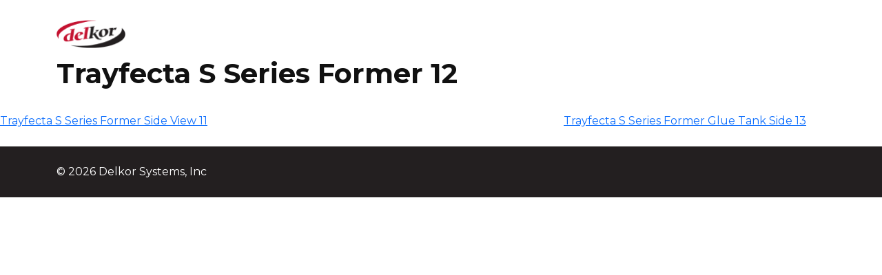

--- FILE ---
content_type: application/javascript
request_url: https://discoverunplugged.com/wp-content/themes/delkorhub/assets/scripts/project.min.js?ver=1.1.0
body_size: 2181
content:
"use strict";jQuery(window).on("load",function(){var iframe=document.getElementById("g-recaptcha-response-100000");iframe&&(iframe.setAttribute("aria-hidden","true"),iframe.setAttribute("aria-label","do not use"),iframe.setAttribute("aria-readonly","true"));iframe=jQuery(".grecaptcha-logo iframe");iframe&&iframe.attr("title","Protected by reCaptcha")}),document.body.className=document.body.className.replace("no-js","js"),function($){$(window).on("load",function(){var wpcf7Elm=document.querySelector(".wpcf7"),screenReaderResponse=$(".screen-reader-response");function cf7ResponseMessage(){var response=$(".wpcf7-response-output");document.querySelector(".wpcf7")&&(response.attr("role","status"),response.attr("aria-hidden","false"))}document.querySelector(".wpcf7")&&(screenReaderResponse.attr("aria-hidden","true"),wpcf7Elm.addEventListener("wpcf7invalid",function(event){var error=$(".wpcf7-not-valid-tip"),message=$(".wpcf7-response-output"),badInput=$('input[aria-invalid="true"]');message.attr("role","alert"),error.removeAttr("aria-hidden"),badInput.removeAttr("aria-describedby"),setTimeout(function(){document.querySelector('input[aria-invalid="true"]').focus()},100)},!1)),document.addEventListener("wpcf7invalid",cf7ResponseMessage,!1),document.addEventListener("wpcf7spam",cf7ResponseMessage,!1),document.addEventListener("wpcf7mailfailed",cf7ResponseMessage,!1),document.addEventListener("wpcf7mailsent",cf7ResponseMessage,!1)})}(jQuery),function(){var isWebkit=-1<navigator.userAgent.toLowerCase().indexOf("webkit"),isOpera=-1<navigator.userAgent.toLowerCase().indexOf("opera"),isIe=-1<navigator.userAgent.toLowerCase().indexOf("msie");(isWebkit||isOpera||isIe)&&document.getElementById&&window.addEventListener&&window.addEventListener("hashchange",function(){var element,id=location.hash.substring(1);/^[A-z0-9_-]+$/.test(id)&&(element=document.getElementById(id))&&(/^(?:a|select|input|button|textarea)$/i.test(element.tagName)||(element.tabIndex=-1),element.focus())},!1)}(),window.wdsWindowReady={},function(window,$,app){app.init=function(){app.cache(),app.bindEvents()},app.cache=function(){app.$c={window:$(window),body:$(document.body)}},app.bindEvents=function(){app.$c.window.load(app.addBodyClass)},app.addBodyClass=function(){app.$c.body.addClass("ready")},$(app.init)}(window,jQuery,window.wdsWindowReady);